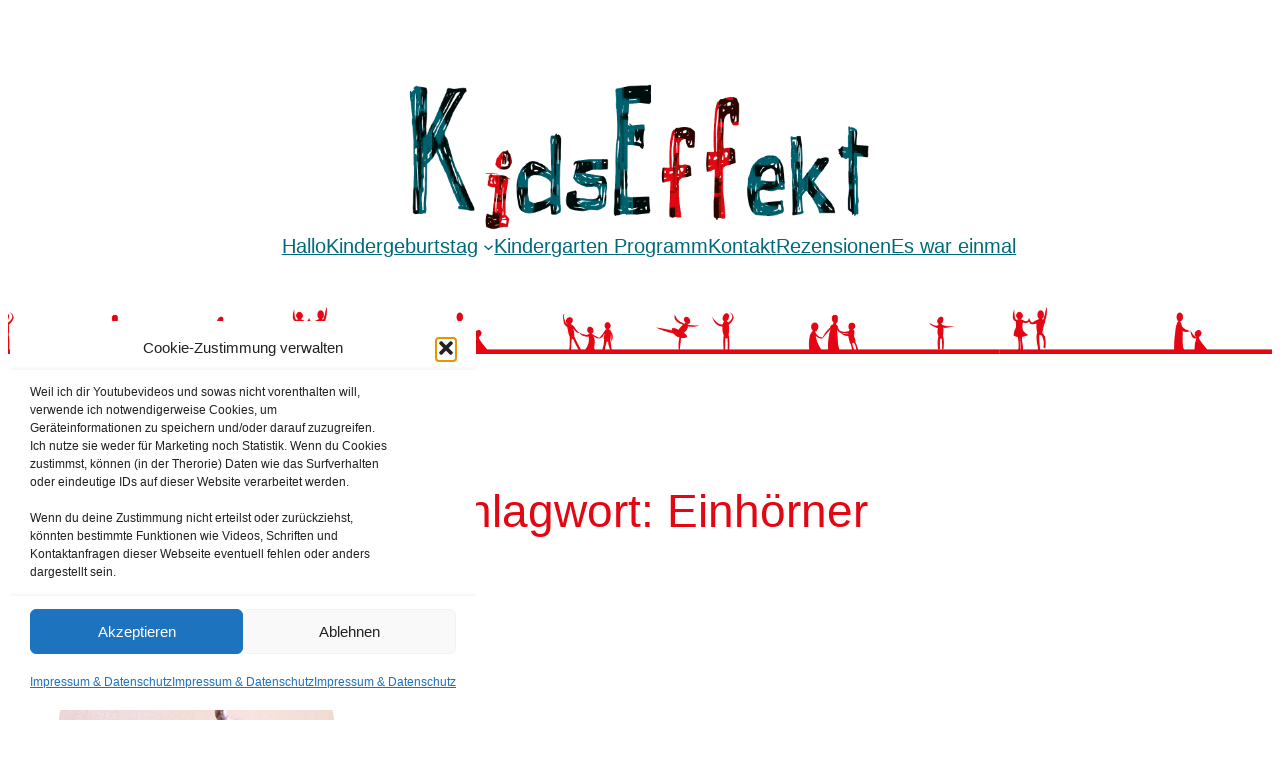

--- FILE ---
content_type: text/css
request_url: https://kidseffekt.de/wp-content/uploads/rmp-menu/css/rmp-menu.css?ver=20.36.59
body_size: 11243
content:
body{transition: transform 0.2s}#rmp_menu_trigger-1549{width: 55px;height: 55px;position: fixed;top: 5px;border-radius: 5px;display: none;text-decoration: none;right: 5%;background: inherit;transition: transform 0.2s, background-color 0.2s}#rmp_menu_trigger-1549:hover, #rmp_menu_trigger-1549:focus{background: #99ffff;text-decoration: unset}#rmp_menu_trigger-1549.is-active{background: #cc0000}#rmp_menu_trigger-1549 .rmp-trigger-box{width: 25px;color: #fff}#rmp_menu_trigger-1549 .rmp-trigger-icon-active, #rmp_menu_trigger-1549 .rmp-trigger-text-open{display: none}#rmp_menu_trigger-1549.is-active .rmp-trigger-icon-active, #rmp_menu_trigger-1549.is-active .rmp-trigger-text-open{display: inline}#rmp_menu_trigger-1549.is-active .rmp-trigger-icon-inactive, #rmp_menu_trigger-1549.is-active .rmp-trigger-text{display: none}#rmp_menu_trigger-1549 .rmp-trigger-label{color: #fff;pointer-events: none;line-height: 13px;font-family: inherit;font-size: 14px;display: inline;text-transform: inherit}#rmp_menu_trigger-1549 .rmp-trigger-label.rmp-trigger-label-top{display: block;margin-bottom: 12px}#rmp_menu_trigger-1549 .rmp-trigger-label.rmp-trigger-label-bottom{display: block;margin-top: 12px}#rmp_menu_trigger-1549 .responsive-menu-pro-inner{display: block}#rmp_menu_trigger-1549 .responsive-menu-pro-inner, #rmp_menu_trigger-1549 .responsive-menu-pro-inner::before, #rmp_menu_trigger-1549 .responsive-menu-pro-inner::after{width: 25px;height: 3px;background-color: #006666;border-radius: 4px;position: absolute}#rmp_menu_trigger-1549.is-active .responsive-menu-pro-inner, #rmp_menu_trigger-1549.is-active .responsive-menu-pro-inner::before, #rmp_menu_trigger-1549.is-active .responsive-menu-pro-inner::after{background-color: #fff}#rmp_menu_trigger-1549:hover .responsive-menu-pro-inner, #rmp_menu_trigger-1549:hover .responsive-menu-pro-inner::before, #rmp_menu_trigger-1549:hover .responsive-menu-pro-inner::after{background-color: #fff}@media screen and (max-width: 8000px){#rmp_menu_trigger-1549{display: block}#rmp-container-1549{position: fixed;top: 0;margin: 0;transition: transform 0.2s;overflow: auto;display: block;width: 100%;max-width: 350px;min-width: 320px;background-color: #d8ffff;background-image: url("");height: 100%;left: 0;padding-top: 0px;padding-left: 0px;padding-bottom: 0px;padding-right: 0px}#rmp-menu-wrap-1549{padding-top: 0px;padding-left: 0px;padding-bottom: 0px;padding-right: 0px}#rmp-menu-wrap-1549 .rmp-menu, #rmp-menu-wrap-1549 .rmp-submenu{width: 100%;box-sizing: border-box;margin: 0;padding: 0}#rmp-menu-wrap-1549 .rmp-submenu-depth-1 .rmp-menu-item-link{padding-left: 10%}#rmp-menu-wrap-1549 .rmp-submenu-depth-2 .rmp-menu-item-link{padding-left: 15%}#rmp-menu-wrap-1549 .rmp-submenu-depth-3 .rmp-menu-item-link{padding-left: 20%}#rmp-menu-wrap-1549 .rmp-submenu-depth-4 .rmp-menu-item-link{padding-left: 25%}#rmp-menu-wrap-1549 .rmp-submenu.rmp-submenu-open{display: block}#rmp-menu-wrap-1549 .rmp-menu-item{width: 100%;list-style: none;margin: 0}#rmp-menu-wrap-1549 .rmp-menu-item-link{height: 40px;line-height: 40px;font-size: 16px;border-bottom: 0px solid #51d7fc;font-family: inherit;color: #006666;text-align: center;background-color: inherit;font-weight: 600;letter-spacing: 0px;display: block;box-sizing: border-box;width: 100%;text-decoration: none;position: relative;overflow: hidden;transition: background-color 0.2s, border-color 0.2s, 0.2s;padding: 0 5%;padding-right: 40px}#rmp-menu-wrap-1549 .rmp-menu-item-link:after, #rmp-menu-wrap-1549 .rmp-menu-item-link:before{display: none}#rmp-menu-wrap-1549 .rmp-menu-item-link:hover{color: #006666;border-color: #51d7fc;background-color: inherit}#rmp-menu-wrap-1549 .rmp-menu-item-link:focus{outline: none;border-color: unset;box-shadow: unset}#rmp-menu-wrap-1549 .rmp-menu-item-link .rmp-font-icon{height: 40px;line-height: 40px;margin-right: 10px;font-size: 16px}#rmp-menu-wrap-1549 .rmp-menu-current-item .rmp-menu-item-link{color: #006666;border-color: #51d7fc;background-color: #51d7fc}#rmp-menu-wrap-1549 .rmp-menu-current-item .rmp-menu-item-link:hover{color: #cc0000;border-color: #51d7fc;background-color: inherit}#rmp-menu-wrap-1549 .rmp-menu-subarrow{position: absolute;top: 0;bottom: 0;text-align: center;overflow: hidden;background-size: cover;overflow: hidden;right: 0;border-left-style: solid;border-left-color: #1d4354;border-left-width: 0px;height: 30px;width: 30px;color: #006666;background-color: inherit}#rmp-menu-wrap-1549 .rmp-menu-subarrow:hover{color: #cc0000;border-color: #3f3f3f;background-color: inherit}#rmp-menu-wrap-1549 .rmp-menu-subarrow .rmp-font-icon{margin-right: unset}#rmp-menu-wrap-1549 .rmp-menu-subarrow *{vertical-align: middle;line-height: 30px}#rmp-menu-wrap-1549 .rmp-menu-subarrow-active{display: block;background-size: cover;color: #cc0000;border-color: #1d4354;background-color: rgba(33, 33, 33, 0.01)}#rmp-menu-wrap-1549 .rmp-menu-subarrow-active:hover{color: #cc0000;border-color: #3f3f3f;background-color: inherit}#rmp-menu-wrap-1549 .rmp-submenu{display: none}#rmp-menu-wrap-1549 .rmp-submenu .rmp-menu-item-link{height: 40px;line-height: 40px;letter-spacing: 0px;font-size: 16px;border-bottom: 0px solid #1d4354;font-family: inherit;font-weight: normal;color: #006666;text-align: center;background-color: #c6ffff}#rmp-menu-wrap-1549 .rmp-submenu .rmp-menu-item-link:hover{color: #cc0000;border-color: #1d4354;background-color: inherit}#rmp-menu-wrap-1549 .rmp-submenu .rmp-menu-current-item .rmp-menu-item-link{color: #cc0000;border-color: #1d4354;background-color: inherit}#rmp-menu-wrap-1549 .rmp-submenu .rmp-menu-current-item .rmp-menu-item-link:hover{color: #cc0000;border-color: #3f3f3f;background-color: inherit}#rmp-menu-wrap-1549 .rmp-menu-item-description{margin: 0;padding: 5px 5%;opacity: 0.8;color: #006666}#rmp-search-box-1549{display: block;padding-top: 5%;padding-left: 5%;padding-bottom: 5%;padding-right: 5%}#rmp-search-box-1549 .rmp-search-form{margin: 0}#rmp-search-box-1549 .rmp-search-box{background: #ffffff;border: 1px solid currentColor;color: #1d4354;width: 100%;padding: 0 5%;border-radius: 30px;height: 45px;-webkit-appearance: none}#rmp-search-box-1549 .rmp-search-box::placeholder{color: #1d4354}#rmp-search-box-1549 .rmp-search-box:focus{background-color: #ffffff;outline: 2px solid currentColor;color: #1d4354}#rmp-menu-title-1549{background-color: inherit;color: #ffffff;text-align: center;font-size: 25px;padding-top: 5%;padding-left: 5%;padding-bottom: 5%;padding-right: 5%;font-weight: 400;transition: background-color 0.2s, border-color 0.2s, color 0.2s}#rmp-menu-title-1549:hover{background-color: inherit;color: #fff}#rmp-menu-title-1549 > a{color: #ffffff;width: 100%;background-color: unset;text-decoration: none}#rmp-menu-title-1549 > a:hover{color: #fff}#rmp-menu-title-1549 .rmp-font-icon{font-size: 25px}#rmp-menu-title-1549 .rmp-menu-title-image{width: 60%}#rmp-menu-additional-content-1549{padding-top: 0%;padding-left: 5%;padding-bottom: 10%;padding-right: 5%;color: #6fda44;text-align: center;font-size: 16px}}.rmp-container{display: none;visibility: visible;padding: 0px 0px 0px 0px;z-index: 99998;transition: all 0.3s}.rmp-container.rmp-fade-top, .rmp-container.rmp-fade-left, .rmp-container.rmp-fade-right, .rmp-container.rmp-fade-bottom{display: none}.rmp-container.rmp-slide-left, .rmp-container.rmp-push-left{transform: translateX(-100%);-ms-transform: translateX(-100%);-webkit-transform: translateX(-100%);-moz-transform: translateX(-100%)}.rmp-container.rmp-slide-left.rmp-menu-open, .rmp-container.rmp-push-left.rmp-menu-open{transform: translateX(0);-ms-transform: translateX(0);-webkit-transform: translateX(0);-moz-transform: translateX(0)}.rmp-container.rmp-slide-right, .rmp-container.rmp-push-right{transform: translateX(100%);-ms-transform: translateX(100%);-webkit-transform: translateX(100%);-moz-transform: translateX(100%)}.rmp-container.rmp-slide-right.rmp-menu-open, .rmp-container.rmp-push-right.rmp-menu-open{transform: translateX(0);-ms-transform: translateX(0);-webkit-transform: translateX(0);-moz-transform: translateX(0)}.rmp-container.rmp-slide-top, .rmp-container.rmp-push-top{transform: translateY(-100%);-ms-transform: translateY(-100%);-webkit-transform: translateY(-100%);-moz-transform: translateY(-100%)}.rmp-container.rmp-slide-top.rmp-menu-open, .rmp-container.rmp-push-top.rmp-menu-open{transform: translateY(0);-ms-transform: translateY(0);-webkit-transform: translateY(0);-moz-transform: translateY(0)}.rmp-container.rmp-slide-bottom, .rmp-container.rmp-push-bottom{transform: translateY(100%);-ms-transform: translateY(100%);-webkit-transform: translateY(100%);-moz-transform: translateY(100%)}.rmp-container.rmp-slide-bottom.rmp-menu-open, .rmp-container.rmp-push-bottom.rmp-menu-open{transform: translateX(0);-ms-transform: translateX(0);-webkit-transform: translateX(0);-moz-transform: translateX(0)}.rmp-container::-webkit-scrollbar{width: 0px}.rmp-container ::-webkit-scrollbar-track{box-shadow: inset 0 0 5px transparent}.rmp-container ::-webkit-scrollbar-thumb{background: transparent}.rmp-container ::-webkit-scrollbar-thumb:hover{background: transparent}.rmp-container .rmp-menu-wrap .rmp-menu{transition: none;border-radius: 0;box-shadow: none;background: none;border: 0;bottom: auto;box-sizing: border-box;clip: auto;color: #666;display: block;float: none;font-family: inherit;font-size: 14px;height: auto;left: auto;line-height: 1.7;list-style-type: none;margin: 0;min-height: auto;max-height: none;opacity: 1;outline: none;overflow: visible;padding: 0;position: relative;pointer-events: auto;right: auto;text-align: left;text-decoration: none;text-indent: 0;text-transform: none;transform: none;top: auto;visibility: inherit;width: auto;word-wrap: break-word;white-space: normal}.rmp-container .rmp-menu-additional-content{display: block;word-break: break-word}.rmp-container .rmp-menu-title{display: flex;flex-direction: column}.rmp-container .rmp-menu-title .rmp-menu-title-image{max-width: 100%;margin-bottom: 15px;display: block;margin: auto;margin-bottom: 15px}button.rmp_menu_trigger{z-index: 999999;overflow: hidden;outline: none;border: 0;display: none;margin: 0;transition: transform 0.5s, background-color 0.5s;padding: 0}button.rmp_menu_trigger .responsive-menu-pro-inner::before, button.rmp_menu_trigger .responsive-menu-pro-inner::after{content: "";display: block}button.rmp_menu_trigger .responsive-menu-pro-inner::before{top: 10px}button.rmp_menu_trigger .responsive-menu-pro-inner::after{bottom: 10px}button.rmp_menu_trigger .rmp-trigger-box{width: 40px;display: inline-block;position: relative;pointer-events: none;vertical-align: super}.admin-bar .rmp-container, .admin-bar .rmp_menu_trigger{margin-top: 32px !important}@media screen and (max-width: 782px){.admin-bar .rmp-container, .admin-bar .rmp_menu_trigger{margin-top: 46px !important}}.rmp-menu-trigger-boring .responsive-menu-pro-inner{transition-property: none}.rmp-menu-trigger-boring .responsive-menu-pro-inner::after, .rmp-menu-trigger-boring .responsive-menu-pro-inner::before{transition-property: none}.rmp-menu-trigger-boring.is-active .responsive-menu-pro-inner{transform: rotate(45deg)}.rmp-menu-trigger-boring.is-active .responsive-menu-pro-inner:before{top: 0;opacity: 0}.rmp-menu-trigger-boring.is-active .responsive-menu-pro-inner:after{bottom: 0;transform: rotate(-90deg)}

--- FILE ---
content_type: text/css
request_url: https://kidseffekt.de/wp-content/uploads/custom-css-js/129.css?v=667
body_size: 1823
content:
/******* Do not edit this file *******
Simple Custom CSS and JS - by Silkypress.com
Saved: Jan 06 2023 | 23:37:37 */
h1, h2, h3, h4, h5, h6,
.wp-block-site-tagline {
    text-align: center;
}

header {
	background-image: url(/design/people.svg);
	background-repeat: repeat-x;
	background-position: center bottom;
	background-size: auto 50px;
	padding-bottom: 60px;
	box-sizing: content-box;
}

header > div {
	display: flex;
	flex-direction: column;
	gap: 30px;
}

.wp-social-link {
	filter: grayscale(1);
}

.wp-block-categories-list {
	display: flex;
    gap: 30px 65px;
    flex-wrap: wrap;
	list-style: none;
}

.wp-block-categories-list > li > a {
	cursor: default;
	text-decoration: none;
	pointer-events: none;
}

.wp-block-group ul {
    padding: 0 0 0 18px;
}

.redline {
    border-top: 6px solid #e30613!important;
	padding-top: 20px!important;
}

@media (max-width: 600px) {
	header > div {
    	flex-direction: row;
	}
	
	header > div img {
		max-height: 60px;
	}
	
	header nav svg {
		width: 40px !important;
		height: 40px !important;
	}
	
}

.fbx-caption {
    display: none;
}

#rmp_menu_trigger-1549 {
	display: none;
}

@media (max-width: 900px) {
	header {
		position: fixed;
		top: 0;
		height: 45px;
		left: 0;
		width: 100vw;
		background-color: white;
		background-size: auto 38px;
		z-index: 10000;
	}
	
	header .wp-block-navigation {
		display: none;
	}
	
	body {
		padding-top: 45px;
	}
	
	#rmp_menu_trigger-1549 {
		display: block;
	}
	
	.wp-block-site-logo {
		position: absolute;
		top: 10px;
		left: 1.5rem;
	}
	
	body .is-layout-constrained > .wp-block-site-logo.aligncenter {
		margin-left: 0 !important;
		text-align: left !important;
	}

	.wp-block-site-logo img {
		max-width: calc(100vw - 70px - 1.5rem);
		max-height: 100vh;
		height: 55px;
		width: auto;
	}
}

--- FILE ---
content_type: image/svg+xml
request_url: https://kidseffekt.de/design/people.svg
body_size: 25245
content:
<?xml version="1.0" encoding="UTF-8" standalone="no"?>
<!DOCTYPE svg PUBLIC "-//W3C//DTD SVG 1.1//EN" "http://www.w3.org/Graphics/SVG/1.1/DTD/svg11.dtd">
<svg width="100%" height="100%" viewBox="0 0 2000 139" version="1.1" xmlns="http://www.w3.org/2000/svg" xmlns:xlink="http://www.w3.org/1999/xlink" xml:space="preserve" xmlns:serif="http://www.serif.com/" style="fill-rule:evenodd;clip-rule:evenodd;stroke-linejoin:round;stroke-miterlimit:2;">
    <g id="Männchen-verteilt-11.png" serif:id="Männchen verteilt-11.png" transform="matrix(0.829187,0,0,0.829187,0,1.35489)">
        <use xlink:href="#_Image1" x="0" y="0" width="2412px" height="166px"/>
    </g>
    <defs>
        <image id="_Image1" width="2412px" height="166px" xlink:href="[data-uri]"/>
    </defs>
</svg>


--- FILE ---
content_type: image/svg+xml
request_url: https://kidseffekt.de/wp-content/uploads/2022/12/logo.svg
body_size: 117224
content:
<?xml version="1.0" encoding="UTF-8" standalone="no"?>
<svg xmlns="http://www.w3.org/2000/svg" xmlns:xlink="http://www.w3.org/1999/xlink" xmlns:serif="http://www.serif.com/" width="100%" height="100%" viewBox="0 0 1392 442" version="1.1" xml:space="preserve" style="fill-rule:evenodd;clip-rule:evenodd;stroke-linejoin:round;stroke-miterlimit:2;">
    <use id="Hintergrund" xlink:href="#_Image1" x="1" y="1" width="1382px" height="436px"></use>
    <defs>
        <image id="_Image1" width="1382px" height="436px" xlink:href="[data-uri]"></image>
    </defs>
</svg>


--- FILE ---
content_type: image/svg+xml
request_url: https://wordpress.kidseffekt.de/wp-content/uploads/2022/12/together.svg
body_size: 6100
content:
<?xml version="1.0" encoding="UTF-8"?>
<svg xmlns="http://www.w3.org/2000/svg" xmlns:xlink="http://www.w3.org/1999/xlink" id="Ebene_1" data-name="Ebene 1" viewBox="0 0 144.82 16.71">
  <defs>
    <style>.cls-1{fill:none;}.cls-2{clip-path:url(#clip-path);}.cls-3{fill:#e30613;}</style>
    <clipPath id="clip-path">
      <rect class="cls-1" x="-51.2" width="215.03" height="16.71"></rect>
    </clipPath>
  </defs>
  <title>SVGs Webseite Bausteine</title>
  <g class="cls-2">
    <path class="cls-3" d="M93.81,8.89a5.38,5.38,0,0,0-3.44,1.66c0,.14,0,.28-.08.41a3.69,3.69,0,0,1-.72,1.61l-.12.12c.69,0,1.24.84,1.24,1.84s-.57,1.84-1.27,1.84-1.27-.82-1.27-1.84a2,2,0,0,1,.77-1.69c-1.59-.69-1.8-12-1.8-12s7.45-.34,4.78,0c-1.85.27-1.21,4.55-1.36,8,1.36-.88,3.27,0,3.27,0"></path>
    <path class="cls-3" d="M97.26,6.56a1.62,1.62,0,0,1,.8.55,1.43,1.43,0,0,1-.06,2,1.37,1.37,0,0,1-1.92-.36,1.43,1.43,0,0,1,.06-2,1.08,1.08,0,0,1,.33-.18l0-.08-.31.11S95,7,94.08,9.16c0,0,0-3.32,1.88-3.19l.38,0c-.31-1.38-.78-3.77-.47-4.58.45-1.16,5.22-.32,5.22-.32S97.48,5,97.26,6.56"></path>
    <path class="cls-3" d="M106.71,10a2.16,2.16,0,0,1-2.11,1.64,1.6,1.6,0,0,1,.84.56,1.43,1.43,0,0,1-.06,2,1.37,1.37,0,0,1-1.92-.36,1.43,1.43,0,0,1,.06-2,1.12,1.12,0,0,1,.21-.14.91.91,0,0,1-.07-.24c-.3.2-.49-1.5-3.82-2.34,0,0,.28-.54,3,.64.79.34.85-2.13,1.33-3.24.05-1.53.46-5-.18-5.57-.83-.76,1,0,1,0s.35,2.91.35,4.51c.19-.07.37,0,.55.25.54-1.21,2.24-4.94,2.69-5a3.4,3.4,0,0,1,1.16.14,37,37,0,0,0-3.39,6A3.75,3.75,0,0,1,106.26,9a2.55,2.55,0,0,1,2.33-.91s-1.32,0-1.88,1.89"></path>
    <path class="cls-3" d="M121.38,1.08c-.55.23-.79,3.08-.92,4.43a3.58,3.58,0,0,1,.46.87A7.49,7.49,0,0,0,121,5.25a2.33,2.33,0,0,1,.4,1.89,3.4,3.4,0,0,1-.4,1.09,2.78,2.78,0,0,1-.38.78,2.5,2.5,0,0,1-.39.45,1.27,1.27,0,0,1-.53.28,1.41,1.41,0,0,1,.87,1.37,1.22,1.22,0,1,1-2.4,0,1.41,1.41,0,0,1,.89-1.38A1.31,1.31,0,0,1,118.2,9l-.07-.17A20.59,20.59,0,0,0,116,6.12l-.21.11c-.59.31-2,1-2.56,1.39a1.4,1.4,0,0,1-.34.33,1,1,0,0,1,.21.09,1.35,1.35,0,0,1,.34,1.85,1.31,1.31,0,0,1-1.74.63,1.36,1.36,0,0,1-.34-1.85,1.54,1.54,0,0,1,.8-.7,1.44,1.44,0,0,1-.4-.34,2.62,2.62,0,0,1-.36-.15c-1-.48-3.32.75-3.32.75A2.52,2.52,0,0,1,109.48,7a4.59,4.59,0,0,1,2.25-.3A6.06,6.06,0,0,0,109.84.9l6.87,0c-4.08-.06-1.74,2.35-2.83,5.45-.07.2-.14.38-.22.54.48-.39,1.51-1.12,2.19-1a1.74,1.74,0,0,1,1.76,1.17l.24.61a8.66,8.66,0,0,1-.14-1.38,1.8,1.8,0,0,1,.36-.92,36.37,36.37,0,0,0-.91-4.73,1.11,1.11,0,0,1,1,.27c.4.35.45,3.26.45,3.94a1.09,1.09,0,0,1,1-.21c.2-1.29,1.06-4,1.06-4s1.46.09.75.39"></path>
    <path class="cls-3" d="M38.39,11.65a1.49,1.49,0,0,1-.1.29A.92.92,0,0,1,39,12,1.41,1.41,0,0,1,39.14,14c-.46.72-1.24,1-1.76.69a1.41,1.41,0,0,1-.12-1.92,2.06,2.06,0,0,1,.38-.44,1.61,1.61,0,0,1-.57-.26c-3.84,1.29-3.7,4-3.7,4-1.16-2.84,2-4.05,3.17-4.39a16.52,16.52,0,0,1-1.83-2.1c-.57.3-1.87.9-2.44.61-.21-.11-.26-.49-.12-1a22,22,0,0,1-3.93.85s-5.22,1.31.19-.7A26.92,26.92,0,0,1,32.72,8a4.4,4.4,0,0,1,2.4-1.66c-.31-.81-.53-2.4-.27-5.54l.72.07a37.31,37.31,0,0,0,.23,5.34,5.48,5.48,0,0,1,1,0c2.33.13,1.26,1.22,0,2.09A3.45,3.45,0,0,1,38.47,11a5.93,5.93,0,0,1,4.62.49s-1.3-.64-4.71.2"></path>
    <path class="cls-3" d="M52.43,9.94c-.94-.51-3.43,0-4.68.7a.73.73,0,0,1-.29.35,1.74,1.74,0,0,1-.47.16,1.86,1.86,0,0,1,.83.79,1.41,1.41,0,0,1-.2,1.91c-.53.31-1.31,0-1.73-.78a1.41,1.41,0,0,1,.2-1.91.81.81,0,0,1,.22-.09,1,1,0,0,1-.42-.38s-.07-.24-.15-.62a3.76,3.76,0,0,0-3.35,1.34s.7-2.37,2.47-2.24a4.11,4.11,0,0,1,.75.12,5.92,5.92,0,0,1,.45-3.2,15.08,15.08,0,0,1-.2-5.33l.72.07a40.69,40.69,0,0,0,.12,4.35.47.47,0,0,1,.79.05c.13-2.13.06-4.39.06-4.39L48.1.78a17.42,17.42,0,0,1-.19,5.59A10.41,10.41,0,0,1,48,9.87c2.65-1.9,4.46.07,4.46.07"></path>
    <path class="cls-3" d="M63.53,1.31c-.62.34-.43,4.13-.66,7.09A4.43,4.43,0,0,1,64,7.81a3.89,3.89,0,0,1,3-.88,8.94,8.94,0,0,1,.82-3.11c-.1-1.18-.06-2.61-.06-2.61s-3.18-.5-4.29.1M67,8l0-.22a7.85,7.85,0,0,0-1.79.07,4.49,4.49,0,0,0-.6.36A10.92,10.92,0,0,1,67,8M54.34,1c-.57.11-.23,3.52-.33,5.9,2.38-1.91,3-.59,3-.59H56.9a9.7,9.7,0,0,0,2.3,2.46A23.87,23.87,0,0,1,59,1.41,27.34,27.34,0,0,0,54.34,1M70.5,4.61c0,1.51-.19,4.5-1.57,5.05a2.19,2.19,0,0,1,.67,1.66c0,1.08-.62,1.95-1.4,1.95s-1.39-.87-1.39-1.95a2.06,2.06,0,0,1,.87-1.8,1.59,1.59,0,0,1-.58-.69,9,9,0,0,0-3.53.29,8.09,8.09,0,0,0-1,1.34,2.83,2.83,0,0,1-.54,1.25,2,2,0,0,1,1,1.88c0,1.08-.62,1.95-1.4,1.95s-1.39-.87-1.39-1.95a2.11,2.11,0,0,1,.79-1.75l-.19-.11a3.63,3.63,0,0,1-1.2-1.48l-.47-.41a7.87,7.87,0,0,1-2.37-3.51,3.29,3.29,0,0,0-3,1.9,2.53,2.53,0,0,1-.18.6,1.83,1.83,0,0,1,1.24,1.93c0,1.08-.62,1.95-1.39,1.95s-1.39-.87-1.39-1.95a2.16,2.16,0,0,1,.72-1.71L52.78,9c-2.2-1.71-1.45-7.63-1.45-7.63V.68l7.49.05L69.12,1l-.34,2a1,1,0,0,1,.28,0c.63-1.65,1.59-3.95,1.36-1.84A10.64,10.64,0,0,1,70,3.37a1.68,1.68,0,0,1,.54,1.24"></path>
    <path class="cls-3" d="M74.1,1.28a33,33,0,0,0-.37,4.58h.06a19.21,19.21,0,0,0,.31-4.58m9.12,9.26a2.54,2.54,0,0,1,2.61-1.92s-.36-.19-1.93,2.64a9.48,9.48,0,0,0-.52.95,1.16,1.16,0,0,1-.25.6l-.1.1a1.49,1.49,0,0,1-.47.31,1.9,1.9,0,0,1,.82,1.68c0,1-.58,1.81-1.3,1.81s-1.3-.81-1.3-1.81a2,2,0,0,1,.75-1.64,1.63,1.63,0,0,1-.69-.43A3.54,3.54,0,0,1,79.32,12c-1.05-.87-1.61.75-1.79,1.42a2.4,2.4,0,0,1,0,.29v-.09c-.12-.41-.69-2-1.86-1.25a3.62,3.62,0,0,1-2,.67l-.09,0a1.14,1.14,0,0,1,.27,0,1.41,1.41,0,0,1,1.07,1.66A1.39,1.39,0,0,1,73.37,16a1.41,1.41,0,0,1-1.07-1.66,1.5,1.5,0,0,1,1-1.23,1.06,1.06,0,0,1-1.17-.82,1.61,1.61,0,0,1-.2-.41,7.67,7.67,0,0,0-2-3.29,5,5,0,0,1,2,1.58A7.41,7.41,0,0,1,72,9.39a3.57,3.57,0,0,0-.84-3,5.41,5.41,0,0,1,1.69-.49c.22-1.37.66-4.52.1-5.23s.27-.58.8-.49c.28-.21,1.34.07,1.34.07a38.32,38.32,0,0,0-.52,5.67,8,8,0,0,1,2.47.76A5.45,5.45,0,0,0,75,8.51a6.16,6.16,0,0,0-.14,3.26,4.77,4.77,0,0,1,1-.18c1-.09,1.42.32,1.6.8A1.38,1.38,0,0,1,79.09,11a3.59,3.59,0,0,1,1.29.39,12.7,12.7,0,0,1,.34-3.7v0c-.84-2-1.27-6.86-1.27-6.86l.22-.36s1.5,6,2,6.13S83,.64,83,.64l.74.23a57.24,57.24,0,0,1-1.55,6.68,18.61,18.61,0,0,1,1.08,3"></path>
    <path class="cls-3" d="M89,11.78S88,9.42,86.89,9a3,3,0,0,0-1.47-.38s3.74,4,3.84,3.94-.22-.73-.22-.73"></path>
    <path class="cls-3" d="M97.25,6.35s2.56.43,2.59,2.75c0,0,2.07-1.82-2.46-3.45Z"></path>
  </g>
  <polygon class="cls-3" points="0.02 0 12.3 1.69 129.8 1.69 144.82 1.69 144.82 0 0.02 0"></polygon>
</svg>


--- FILE ---
content_type: image/svg+xml
request_url: https://wordpress.kidseffekt.de/wp-content/uploads/2022/12/logo.svg
body_size: 117224
content:
<?xml version="1.0" encoding="UTF-8" standalone="no"?>
<svg xmlns="http://www.w3.org/2000/svg" xmlns:xlink="http://www.w3.org/1999/xlink" xmlns:serif="http://www.serif.com/" width="100%" height="100%" viewBox="0 0 1392 442" version="1.1" xml:space="preserve" style="fill-rule:evenodd;clip-rule:evenodd;stroke-linejoin:round;stroke-miterlimit:2;">
    <use id="Hintergrund" xlink:href="#_Image1" x="1" y="1" width="1382px" height="436px"></use>
    <defs>
        <image id="_Image1" width="1382px" height="436px" xlink:href="[data-uri]"></image>
    </defs>
</svg>
